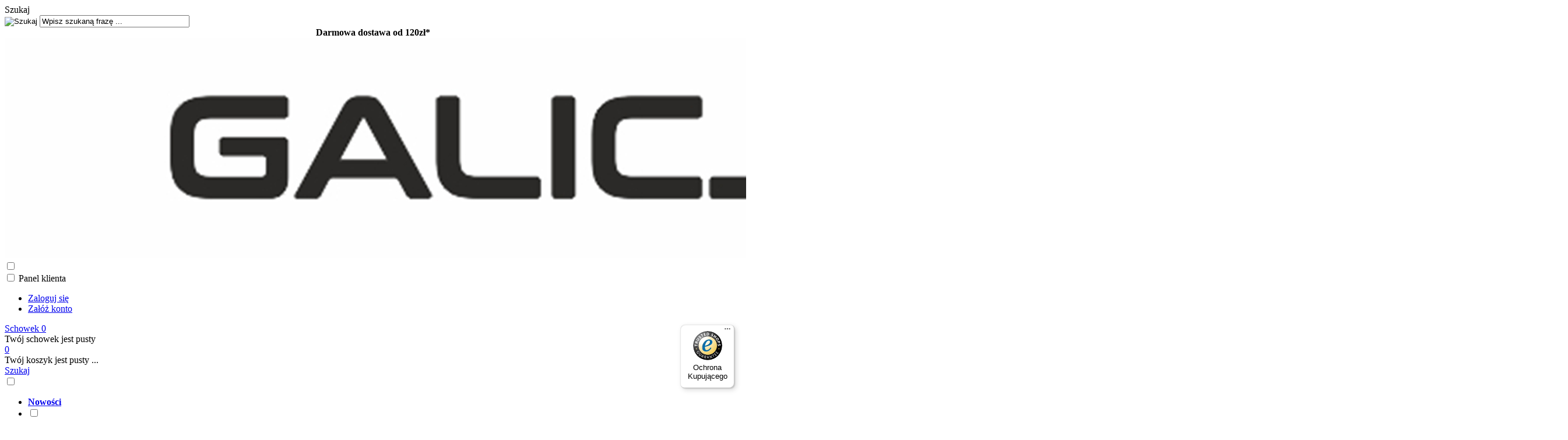

--- FILE ---
content_type: text/html; charset=utf-8
request_url: https://sklepgalicja.pl/torba-bawelniana-z-dlugim-uchem-zwierzaki-38x42cm-ravi-p-9991.html
body_size: 14408
content:
<!DOCTYPE HTML>
<html lang="pl">
<head>
    <meta charset="utf-8" />
      
    <title>Torba bawełniana z długim uchem ZWIERZAKI 38x42cm RAVI | Sklep Galicja</title>
    <meta name="description" content="Torba bawełniana z długim uchem ZWIERZAKI 38x42cm RAVI ➤ Szeroki wybór artykułów dla domu ✅ Bezpieczne zakupy ✅ Szybka wysyłka ✅ Niskie ceny ➤ Sprawdź naszą ofertę!" />

    <meta name="robots" content="index,follow" />
    <meta name="viewport" content="width=device-width, initial-scale=1.0" />

    <meta property="og:title" content="Torba bawełniana z długim uchem ZWIERZAKI 38x42cm RAVI" />
<meta property="og:description" content="Bawełniana torba z długim uchem to bardzo funkcjonalny i wielozadaniowy produkt. Jest pomocna podczas podróży, codziennych zakupów czy w drodze do pracy lub szkoły. Jest świetnym, ekologicznym zamiennikiem plastikowych reklamówek i toreb, a dodatkowo jest lekka, przewiewna i bardzo wytrzymała. Prezentowana torba została wykonana ze 100% bawełny w naturalnym, beżowym kolorze. Uzupełnia ją wygodne, długie ucho i urocze rysunki w aż pięciu wariantach do wyboru. Torba jest o wymiarach 38x42cm i można prać ją w pralce w 30 stopniach Celsjusza." />
<meta property="og:type" content="product" />
<meta property="og:url" content="https://sklepgalicja.pl/torba-bawelniana-z-dlugim-uchem-zwierzaki-38x42cm-ravi-p-9991.html" />
<meta property="og:image" content="https://sklepgalicja.pl/images/Torba bawełniana z długim uchem ZWIERZAKI 38x42cm RAVI_zbiorcze.jpg" />
<meta property="product:price:amount" content="9.26" />
<meta property="product:price:currency" content="PLN" />
<meta property="product:availability" content="in stock" />
<meta property="product:condition" content="new" />
<meta property="product:retailer_item_id" content="9991" />


    <base href="https://sklepgalicja.pl" />	

    <link rel="stylesheet" type="text/css" href="cache/Cache_CssSzablonPodstrony.css" />
    
    <script src="javascript/jquery.js"></script>
    <script src="javascript/skrypty.php"></script>    

    
    
    <script src="javascript/produkt.php"></script>
    
    
    
    
    
    <link rel="canonical" href="https://sklepgalicja.pl/torba-bawelniana-z-dlugim-uchem-zwierzaki-38x42cm-ravi-p-9991.html" />
    
    
    
    
    
    
    
    
    
    
    
    
<script>
!function(e){if(!window.pintrk){window.pintrk = function () {
window.pintrk.queue.push(Array.prototype.slice.call(arguments))};var
  n=window.pintrk;n.queue=[],n.version="3.0";var
  t=document.createElement("script");t.async=!0,t.src=e;var
  r=document.getElementsByTagName("script")[0];
  r.parentNode.insertBefore(t,r)}}("https://s.pinimg.com/ct/core.js");
pintrk('load', '2614237319272');
pintrk('page');
</script>
<noscript>
<img height="1" width="1" style="display:none;" alt="" src="https://ct.pinterest.com/v3/?event=init&tid=2614237319272 />
</noscript>

<script>pintrk('track', 'pagevisit', { line_items: [{ product_id: '9991', product_category: 'Praktyczne akcesoria do domu/Tekstylia' }] });</script>
<noscript><img height="1" width="1" style="display:none;" alt="" src="https://ct.pinterest.com/v3/?tid=2614237319272&event=pagevisit&noscript=1" /></noscript>

    <style>.Strona{width:90%} </style>
    
    <script type='application/ld+json'>
    {
    "@context": "http://www.schema.org",
    "@type": "Organization",
    "name": "Artykuły gospodarstwa domowego Galicja",
    "legalName": "Galicja Sp. z o.o.",
    "url": "https://sklepgalicja.pl",
    "image": "https://sklepgalicja.pl/images/naglowki/galicja.png",
    "logo": "https://sklepgalicja.pl/images/naglowki/galicja.png",
    "telephone": "728838480",
    "email": "sklep@galicja.com.pl",
    "vatID": "8722152522",
    "address": [
    {
    "type": "PostalAddress",
    "addressLocality": "Brzeźnica",
    "streetAddress": "ul. Galicyjska 7",
    "postalCode": "39-207",
    "addressCountry": "Polska",
    "addressRegion": "Podkarpackie"
    }]
    }
    </script>

</head>

<body style="background:#ffffff">


    <div class="WyszukiwanieKontener">
            <div class="WyszukiwanieWysuwane">
                <div class="WyszukiwanieNaglowek">Szukaj</div>

                    <form onsubmit="return sprSzukaj(this,'InSzukaj')" method="post" action="szukaj.html" class="Wyszukiwanie">
                        
                        <div class="KontenterWyszukiwania">
                        
                            <div class="RamkaSzukania">
                                <input id="ButSzukaj" type="image" alt="Szukaj" />
                                <input id="InSzukaj" type="text" name="szukaj" size="30" value="Wpisz szukaną frazę ..." />
                                <input type="hidden" name="postget" value="tak" />
                                    
                                <div class="cl"></div>
                                <div class="KontenerPodpowiedzi">
                                    <div id="Podpowiedzi"></div>
                                </div>
                                    
                            </div>

                        </div>
                    </form>
                    <a href="javascript:void(0)" id="IkonaZwinieciaSzukania"></a>

            </div>
            <div class="WyszukianieEkranTlo"></div>
    </div>

<div class="CalaStrona">

    
    
    <div class="CalaGora">
        
    <div class="OpisNaglowek">
    
        <div style="text-align: center;"><strong>Darmowa dostawa od 120zł*</strong></div>
    
    </div>    
    
    
    <div class="SklepNaglowek">

        <div class="NaglowekTop">

            <div class="Strona WyrownanieDoPrawej">
            
                                
                                
            </div>

        </div>
        
        <div class="LogoSzukanieIkony">
        
            <div class="Strona">
            
                <a id="LinkLogo" href="https://sklepgalicja.pl"><img  src="images/0000loga/loga obu spółek.jpg" width="2682" height="378" alt="Artykuły gospodarstwa domowego Galicja" title="Artykuły gospodarstwa domowego Galicja" /></a>

                <input class="SzukajMenuCheckbox CheckboxNawigacja" type="checkbox" id="SzukajMenuCheckbox" />
                        
                <div class="IkonyNawigacja">

                    <div class="MenuNaglowek IkonaNawigacjiMenu" id="IkonaWysuwaniaMenu">
                    
                        <label class="SzukajMenuLabel" for="MenuMobilneCheckbox"> 
                    
                            <span class="IkonaNaglowek">
                            
                                <span class="PozycjaIkonka KolorSvg" title="Menu"></span>

                            </span>

                        </label>
                    
                    </div>
                              
                    <div class="SzukajNaglowek IkonaNawigacjiMenu">

                        <label class="SzukajMenuLabel" for="SzukajMenuCheckbox">                
                    
                            <span class="IkonaNaglowek">
                            
                                <span class="PozycjaIkonka KolorSvg" title="Szukaj"></span>

                            </span>

                        </label>
                    
                    </div>
                    
                                                
                        <div class="LogowanieNaglowek IkonaNawigacjiMenu">
                        
                            <input class="LogowanieMenuCheckbox CheckboxNawigacja" type="checkbox" id="LogowanieMenuCheckbox" />
                        
                            <label class="LogowanieMenuLabel" for="LogowanieMenuCheckbox">
                            
                                <span class="PozycjaIkonka KolorSvg" title="Panel klienta">
                                
                                    <span class="PozycjaStrzalka PozycjaOpisIkony">Panel klienta</span>

                                </span>
                            
                            </label>
                        
                            <ul class="PozycjeLogowanie">
                        
                                <li><a href="https://sklepgalicja.pl/logowanie.html" rel="nofollow">Zaloguj się</a></li>
                                <li><a href="https://sklepgalicja.pl/rejestracja.html" rel="nofollow">Załóż konto</a></li>
                            
                            </ul>
                            
                        </div>
                            
                     
                    
                    
                    <div id="PorownanieNaglowek" class="PorownanieNaglowek IkonaNawigacjiMenu" style="display:none">
                    
                        <span class="PorownanieIlosc IkonaNaglowek">
                        
                            <span class="PozycjaIkonka KolorSvg" title="Porównaj">
                            
                                  <span class="PozycjaOpisIkony">Porównaj</span>
                                  
                            </span>
                            
                            <span class="PozycjaIlosc">0</span>
                            
                        </span>
                        
                        <div class="PorownywanieRozwijane"></div>                     
                        
                    </div>
                    
                                    
                                    
                    <div id="Schowek" class="IkonaNawigacjiMenu">

                        <a class="SchowekNaglowek IkonaNaglowek" href="https://sklepgalicja.pl/schowek.html">
                        
                            <span class="PozycjaIkonka KolorSvg" title="Schowek">
                            
                                <span class="PozycjaStrzalka PozycjaOpisIkony">Schowek</span>
                            
                            </span>
                            
                            <span class="PozycjaIlosc">0</span>
                            
                        </a>
                        
                        <div class="SchowekRozwijany">
                        
                            <div class="RozwinietaWersja">
    
              <div class="PustyKoszykSchowek">Twój schowek jest pusty</div>
        
          </div>

                        </div> 
                        
                    </div>  

                           

                    <div id="Koszyk" class="IkonaNawigacjiMenu">

                        <a class="KoszykNaglowek IkonaNaglowek" href="https://sklepgalicja.pl/koszyk.html">
                            
                            <span class="PozycjaIkonka KolorSvg" title="Koszyk">
                            
                                <span class="PozycjaStrzalka PozycjaOpisIkony"></span>
                                
                            </span>
                            
                            <span class="PozycjaIlosc">0</span>
                            
                        </a>
                        
                        <div class="KoszykRozwijany">
                        
                            <div class="RozwinietaWersja">
 
            <div class="PustyKoszykSchowek">Twój koszyk jest pusty ...</div>
        
          </div>

                        </div>                      

                    </div>        

                </div>
                    
                <div class="WyszukiwanieMenuGorne">
                
                                <a id="IkonaNaglowekLink" class="IkonaNaglowek" href="javascript:void(0)" title="szukaj">
                                
                                    <span class="PozycjaIkonka KolorSvg" title="Szukaj">
                                    
                                        <span class="PozycjaStrzalka PozycjaOpisIkony">Szukaj</span>
                                    
                                    </span>
                                    
                                </a>
                                
                </div> 
                
            </div>

        </div>

    </div>

    <input class="MenuMobilneCheckbox CheckboxNawigacja" type="checkbox" id="MenuMobilneCheckbox" />
    
    <div class="GorneMenuKontener">

        <div class="GorneMenuTlo">

            <div class="Strona">
            
                <label for="MenuMobilneCheckbox" id="IkonaZwinieciaMenu"></label>

                <div class="GorneMenu">
                
                    <ul class="GlowneGorneMenu"><li aria-haspopup="true"><div><a  href="https://sklepgalicja.pl/nowosci-c-112.html"><b data-hover="Nowości">Nowości</b></a></div></li><li class="PozycjaMenuNormalne" data-id="1" id="MenuPozycja-1" aria-haspopup="true"><input type="checkbox" class="CheckboxRozwinGorneMenu" id="PozycjaMenuGornego-1" /><div><a  href="https://sklepgalicja.pl/artykuly-kuchenne-c-1.html"  class="MenuLinkKategorie PozycjaRozwijanaMenu "><b data-hover="KUCHNIA">KUCHNIA</b></a><label for="PozycjaMenuGornego-1" class="IkonaSubMenu"></label></div><ul class="MenuRozwijaneKolumny EfektMenu-1 MenuNormalne MenuDrzewoKategorie" id="OknoMenu-1"><li class="LinkiMenu"><a  href="https://sklepgalicja.pl/artykuly-do-gotowania-c-1_121.html">Gotowanie</a></li>
<li class="LinkiMenu"><a  href="https://sklepgalicja.pl/artykuly-do-pieczenia-c-1_127.html">Pieczenie</a></li>
<li class="LinkiMenu"><a  href="https://sklepgalicja.pl/artykuly-do-przechowywania-zywnosci-c-1_141.html">Przechowywanie żywności</a></li>
<li class="LinkiMenu"><a  href="https://sklepgalicja.pl/akcesoria-kuchenne-c-1_131.html">Akcesoria kuchenne</a></li>
<li class="LinkiMenu"><a  href="https://sklepgalicja.pl/przetwory-c-1_275.html">Przetwory</a></li>
<li class="LinkiMenu"><a  href="https://sklepgalicja.pl/termosy-c-1_189.html">Termosy</a></li>
<li class="LinkiMenu"><a  href="https://sklepgalicja.pl/tekstylia-c-1_227.html">Tekstylia</a></li>
</ul></li><li class="PozycjaMenuNormalne" data-id="2" id="MenuPozycja-2" aria-haspopup="true"><input type="checkbox" class="CheckboxRozwinGorneMenu" id="PozycjaMenuGornego-2" /><div><a  href="https://sklepgalicja.pl/jadalnia-c-146.html"  class="MenuLinkKategorie PozycjaRozwijanaMenu "><b data-hover="Jadalnia">Jadalnia</b></a><label for="PozycjaMenuGornego-2" class="IkonaSubMenu"></label></div><ul class="MenuRozwijaneKolumny EfektMenu-1 MenuNormalne MenuDrzewoKategorie" id="OknoMenu-2"><li class="LinkiMenu"><a  href="https://sklepgalicja.pl/szklane-i-ceramiczne-naczynia-c-146_147.html">Szkło i ceramika</a></li>
<li class="LinkiMenu"><a  href="https://sklepgalicja.pl/zastawa-stolowa-c-146_153.html">Zastawa stołowa</a></li>
</ul></li><li class="PozycjaMenuNormalne" data-id="3" id="MenuPozycja-3" aria-haspopup="true"><input type="checkbox" class="CheckboxRozwinGorneMenu" id="PozycjaMenuGornego-3" /><div><a  href="https://sklepgalicja.pl/akcesoria-lazienkowe-c-2.html"  class="MenuLinkKategorie PozycjaRozwijanaMenu "><b data-hover="Łazienka">Łazienka</b></a><label for="PozycjaMenuGornego-3" class="IkonaSubMenu"></label></div><ul class="MenuRozwijaneKolumny EfektMenu-1 MenuNormalne MenuDrzewoKategorie" id="OknoMenu-3"><li class="LinkiMenu"><a  href="https://sklepgalicja.pl/dozowniki-kubki-i-mydelniczki-c-2_166.html">Dozowniki, kubki i mydelniczki</a></li>
<li class="LinkiMenu"><a  href="https://sklepgalicja.pl/kosze-lazienkowe-c-2_168.html">Kosze łazienkowe</a></li>
<li class="LinkiMenu"><a  href="https://sklepgalicja.pl/kosze-na-pranie-c-2_167.html">Kosze na pranie</a></li>
<li class="LinkiMenu"><a  href="https://sklepgalicja.pl/szczotki-i-zestawy-toaletowe-c-2_18.html">Szczotki i zestawy toaletowe</a></li>
<li class="LinkiMenu"><a  href="https://sklepgalicja.pl/polki-i-wieszaki-lazienkowe-c-2_172.html">Półki i wieszaki łazienkowe</a></li>
<li class="LinkiMenu"><a  href="https://sklepgalicja.pl/stojaki-na-reczniki-c-2_173.html">Stojaki na ręczniki</a></li>
<li class="LinkiMenu"><a  href="https://sklepgalicja.pl/wagi-lazienkowe-c-2_170.html">Wagi łazienkowe</a></li>
<li class="LinkiMenu"><a  href="https://sklepgalicja.pl/zaslony-prysznicowe-c-2_176.html">Zasłony prysznicowe</a></li>
<li class="LinkiMenu"><a  href="https://sklepgalicja.pl/akcesoria-lazienkowe-c-2_174.html">Akcesoria łazienkowe</a></li>
<li class="LinkiMenu"><a  href="https://sklepgalicja.pl/maty-lazienkowe-c-2_175.html">Maty łazienkowe</a></li>
<li class="LinkiMenu"><a  href="https://sklepgalicja.pl/reczniki-lazienkowe-c-2_230.html">Ręczniki łazienkowe</a></li>
<li class="LinkiMenu"><a  href="https://sklepgalicja.pl/dywaniki-lazienkowe-c-2_171.html">Dywaniki łazienkowe</a></li>
<li class="LinkiMenu"><a  href="https://sklepgalicja.pl/domowe-spa-c-2_288.html">Domowe spa</a></li>
</ul></li><li class="PozycjaMenuNormalne" data-id="4" id="MenuPozycja-4" aria-haspopup="true"><input type="checkbox" class="CheckboxRozwinGorneMenu" id="PozycjaMenuGornego-4" /><div><a  href="https://sklepgalicja.pl/akcesoria-ogrodowe-c-3.html"  class="MenuLinkKategorie PozycjaRozwijanaMenu "><b data-hover="Ogród">Ogród</b></a><label for="PozycjaMenuGornego-4" class="IkonaSubMenu"></label></div><ul class="MenuRozwijaneKolumny EfektMenu-1 MenuNormalne MenuDrzewoKategorie" id="OknoMenu-4"><li class="LinkiMenu"><a  href="https://sklepgalicja.pl/doniczki-i-oslonki-c-3_87.html">Doniczki i osłonki</a></li>
<li class="LinkiMenu"><a  href="https://sklepgalicja.pl/oswietlenie-ogrodowe-c-3_194.html">Oświetlenie ogrodowe</a></li>
<li class="LinkiMenu"><a  href="https://sklepgalicja.pl/podstawki-pod-doniczki-c-3_180.html">Podstawki pod doniczki</a></li>
<li class="LinkiMenu"><a  href="https://sklepgalicja.pl/rekawice-c-3_302.html">Rękawice</a></li>
<li class="LinkiMenu"><a  href="https://sklepgalicja.pl/wycieraczki-c-3_93.html">Wycieraczki</a></li>
<li class="LinkiMenu"><a  href="https://sklepgalicja.pl/narzedzia-i-akcesoria-ogrodnicze-c-3_66.html">Narzędzia i akcesoria ogrodnicze</a></li>
<li class="LinkiMenu"><a  href="https://sklepgalicja.pl/akcesoria-wodne-c-3_67.html">Akcesoria wodne</a></li>
<li class="LinkiMenu"><a  href="https://sklepgalicja.pl/meble-ogrodowe-c-3_115.html">Meble ogrodowe</a></li>
</ul></li><li class="PozycjaMenuNormalne" data-id="6" id="MenuPozycja-6" aria-haspopup="true"><input type="checkbox" class="CheckboxRozwinGorneMenu" id="PozycjaMenuGornego-6" /><div><a  href="https://sklepgalicja.pl/praktyczne-akcesoria-do-domu-c-60.html"  class="MenuLinkKategorie PozycjaRozwijanaMenu "><b data-hover="Praktyczne">Praktyczne</b></a><label for="PozycjaMenuGornego-6" class="IkonaSubMenu"></label></div><ul class="MenuRozwijaneKolumny EfektMenu-1 MenuNormalne MenuDrzewoKategorie" id="OknoMenu-6"><li class="LinkiMenu"><a  href="https://sklepgalicja.pl/akcesoria-dekoracyjne-c-60_296.html">Akcesoria dekoracyjne</a></li>
<li class="LinkiMenu"><a  href="https://sklepgalicja.pl/akcesoria-do-prania-c-60_267.html">Akcesoria do prania</a></li>
<li class="LinkiMenu"><a  href="https://sklepgalicja.pl/chemia-domowa-c-60_266.html">Chemia domowa</a></li>
<li class="LinkiMenu"><a  href="https://sklepgalicja.pl/pielegnacja-obuwia-i-odziezy-c-60_233.html">Pielęgnacja obuwia i odzieży</a></li>
<li class="LinkiMenu"><a  href="https://sklepgalicja.pl/przyjecia-i-urodziny-c-60_203.html">Przyjęcia i urodziny</a></li>
<li class="LinkiMenu"><a  href="https://sklepgalicja.pl/tekstylia-c-60_229.html">Tekstylia</a></li>
<li class="LinkiMenu"><a  href="https://sklepgalicja.pl/sprzatanie-c-60_120.html">Sprzątanie</a></li>
<li class="LinkiMenu"><a  href="https://sklepgalicja.pl/akcesoria-skladane-c-60_109.html">Akcesoria składane</a></li>
<li class="LinkiMenu"><a  href="https://sklepgalicja.pl/oferta-sezonowa-c-60_116.html">Oferta sezonowa</a></li>
<li class="LinkiMenu"><a  href="https://sklepgalicja.pl/parasole-i-plaszcze-przeciwdeszczowe-c-60_106.html">Parasole i płaszcze przeciwdeszczowe</a></li>
<li class="LinkiMenu"><a  href="https://sklepgalicja.pl/suszarki-balkonowe-i-deski-do-prasowania-c-60_25.html">Suszarki balkonowe i deski do prasowania</a></li>
<li class="LinkiMenu"><a  href="https://sklepgalicja.pl/wieszaki-odziezowe-c-60_61.html">Wieszaki odzieżowe</a></li>
<li class="LinkiMenu"><a  href="https://sklepgalicja.pl/akcesoria-boho-c-60_77.html">Akcesoria boho</a></li>
</ul></li><li class="PozycjaMenuNormalne" data-id="8" id="MenuPozycja-8" aria-haspopup="true"><input type="checkbox" class="CheckboxRozwinGorneMenu" id="PozycjaMenuGornego-8" /><div><a  href="https://sklepgalicja.pl/ruqumi-c-299.html"  class="MenuLinkKategorie"><b data-hover="Ruqumi">Ruqumi</b></a><label for="PozycjaMenuGornego-8" class="IkonaSubMenu"></label></div></li><li aria-haspopup="true"><div><a  href="https://sklepgalicja.pl/promocje-c-113.html"><b data-hover="Promocje">Promocje</b></a></div></li><li aria-haspopup="true"><div><a  href="https://dlatwojegodomu.com/" target="_blank"><b data-hover="BLOG">BLOG</b></a></div></li></ul>
                    
                </div>
                
            </div>
            
        </div>
        
    </div>
    </div>

    

    <div class="Strona">

                
    </div>    

    

    <div class="cl"></div>

                <style>
            #SrodekKolumna { width:100% !important; }
            </style>
        
    
        <div class="Strona">
        
    
        <div class="KolumnyKontener">

                                
            
            <div id="SrodekKolumna">
            
                

                





<div id="fb-root"></div><script>(function(d, s, id) { var js, fjs = d.getElementsByTagName(s)[0]; if (d.getElementById(id)) return; js = d.createElement(s); js.id = id; js.src = "https://connect.facebook.net/pl_PL/all.js#xfbml=1&version=v2.8"; fjs.parentNode.insertBefore(js, fjs); }(document, 'script', 'facebook-jssdk'));</script>



<section id="RamkaProduktu" itemscope itemtype="http://schema.org/Product">

    <div id="KartaProduktu">
    
        

        <div id="ZdjeciaProduktu" style="width:810px">
        
            <div class="ZdjeciaKontener" style="width:750px">
            
                

                <div id="ZdjeciaDuze">
                
                    <a data-jbox-image="galeria" id="DuzeFoto1" href="https://sklepgalicja.pl/images/Torba bawełniana z długim uchem ZWIERZAKI 38x42cm RAVI_zbiorcze.jpg" title="Torba bawełniana z długim uchem ZWIERZAKI 38x42cm RAVI" data-caption="Torba bawełniana z długim uchem ZWIERZAKI 38x42cm RAVI"><img src="images/mini/750px_Torba bawełniana z długim uchem ZWIERZAKI 38x42cm RAVI_zbiorcze.jpg" width="750" height="750" itemprop="image" data-zoom-image="images/Torba bawełniana z długim uchem ZWIERZAKI 38x42cm RAVI_zbiorcze.jpg" class="FotoZoom" alt="Torba bawełniana z długim uchem ZWIERZAKI 38x42cm RAVI" title="Torba bawełniana z długim uchem ZWIERZAKI 38x42cm RAVI" /></a><a data-jbox-image="galeria" id="DuzeFoto2" href="https://sklepgalicja.pl/images/Torba bawełniana z długim uchem ZWIERZAKI.jpg" title="Torba bawełniana z długim uchem ZWIERZAKI 38x42cm RAVI" data-caption="Torba bawełniana z długim uchem ZWIERZAKI 38x42cm RAVI"><img src="images/mini/750px_Torba bawełniana z długim uchem ZWIERZAKI.jpg" width="750" height="750" data-zoom-image="images/Torba bawełniana z długim uchem ZWIERZAKI.jpg" class="FotoZoom" alt="Torba bawełniana z długim uchem ZWIERZAKI 38x42cm RAVI" title="Torba bawełniana z długim uchem ZWIERZAKI 38x42cm RAVI" /></a><a data-jbox-image="galeria" id="DuzeFoto3" href="https://sklepgalicja.pl/images/Torba bawełniana z długim uchem ZWIERZAKI  _1.jpg" title="Torba bawełniana z długim uchem ZWIERZAKI 38x42cm RAVI" data-caption="Torba bawełniana z długim uchem ZWIERZAKI 38x42cm RAVI"><img src="images/mini/750px_Torba bawełniana z długim uchem ZWIERZAKI  _1.jpg" width="750" height="750" data-zoom-image="images/Torba bawełniana z długim uchem ZWIERZAKI  _1.jpg" class="FotoZoom" alt="Torba bawełniana z długim uchem ZWIERZAKI 38x42cm RAVI" title="Torba bawełniana z długim uchem ZWIERZAKI 38x42cm RAVI" /></a><a data-jbox-image="galeria" id="DuzeFoto4" href="https://sklepgalicja.pl/images/Torba bawełniana z długim uchem ZWIERZAKI 38x42cm RAVI_lama.jpg" title="Torba bawełniana z długim uchem ZWIERZAKI 38x42cm RAVI" data-caption="Torba bawełniana z długim uchem ZWIERZAKI 38x42cm RAVI"><img src="images/mini/750px_Torba bawełniana z długim uchem ZWIERZAKI 38x42cm RAVI_lama.jpg" width="750" height="750" data-zoom-image="images/Torba bawełniana z długim uchem ZWIERZAKI 38x42cm RAVI_lama.jpg" class="FotoZoom" alt="Torba bawełniana z długim uchem ZWIERZAKI 38x42cm RAVI" title="Torba bawełniana z długim uchem ZWIERZAKI 38x42cm RAVI" /></a><a data-jbox-image="galeria" id="DuzeFoto5" href="https://sklepgalicja.pl/images/Torba bawełniana z długim uchem ZWIERZAKI 38x42cm RAVI_żyrafa.jpg" title="Torba bawełniana z długim uchem ZWIERZAKI 38x42cm RAVI" data-caption="Torba bawełniana z długim uchem ZWIERZAKI 38x42cm RAVI"><img src="images/mini/750px_Torba bawełniana z długim uchem ZWIERZAKI 38x42cm RAVI_żyrafa.jpg" width="750" height="750" data-zoom-image="images/Torba bawełniana z długim uchem ZWIERZAKI 38x42cm RAVI_żyrafa.jpg" class="FotoZoom" alt="Torba bawełniana z długim uchem ZWIERZAKI 38x42cm RAVI" title="Torba bawełniana z długim uchem ZWIERZAKI 38x42cm RAVI" /></a><a data-jbox-image="galeria" id="DuzeFoto6" href="https://sklepgalicja.pl/images/Torba bawełniana z długim uchem ZWIERZAKI 38x42cm RAVI_wilk.jpg" title="Torba bawełniana z długim uchem ZWIERZAKI 38x42cm RAVI" data-caption="Torba bawełniana z długim uchem ZWIERZAKI 38x42cm RAVI"><img src="images/mini/750px_Torba bawełniana z długim uchem ZWIERZAKI 38x42cm RAVI_wilk.jpg" width="750" height="750" data-zoom-image="images/Torba bawełniana z długim uchem ZWIERZAKI 38x42cm RAVI_wilk.jpg" class="FotoZoom" alt="Torba bawełniana z długim uchem ZWIERZAKI 38x42cm RAVI" title="Torba bawełniana z długim uchem ZWIERZAKI 38x42cm RAVI" /></a><a data-jbox-image="galeria" id="DuzeFoto7" href="https://sklepgalicja.pl/images/Torba bawełniana z długim uchem ZWIERZAKI 38x42cm RAVI_strusia.jpg" title="Torba bawełniana z długim uchem ZWIERZAKI 38x42cm RAVI" data-caption="Torba bawełniana z długim uchem ZWIERZAKI 38x42cm RAVI"><img src="images/mini/750px_Torba bawełniana z długim uchem ZWIERZAKI 38x42cm RAVI_strusia.jpg" width="750" height="750" data-zoom-image="images/Torba bawełniana z długim uchem ZWIERZAKI 38x42cm RAVI_strusia.jpg" class="FotoZoom" alt="Torba bawełniana z długim uchem ZWIERZAKI 38x42cm RAVI" title="Torba bawełniana z długim uchem ZWIERZAKI 38x42cm RAVI" /></a><a data-jbox-image="galeria" id="DuzeFoto8" href="https://sklepgalicja.pl/images/Torba bawełniana z długim uchem ZWIERZAKI 38x42cm RAVI_tukan.jpg" title="Torba bawełniana z długim uchem ZWIERZAKI 38x42cm RAVI" data-caption="Torba bawełniana z długim uchem ZWIERZAKI 38x42cm RAVI"><img src="images/mini/750px_Torba bawełniana z długim uchem ZWIERZAKI 38x42cm RAVI_tukan.jpg" width="750" height="750" data-zoom-image="images/Torba bawełniana z długim uchem ZWIERZAKI 38x42cm RAVI_tukan.jpg" class="FotoZoom" alt="Torba bawełniana z długim uchem ZWIERZAKI 38x42cm RAVI" title="Torba bawełniana z długim uchem ZWIERZAKI 38x42cm RAVI" /></a>
                        
                </div>
                
                
                
                <div class="DodatkoweZdjecia">    
                            
                    <div><img src="images/mini/100px_Torba bawełniana z długim uchem ZWIERZAKI 38x42cm RAVI_zbiorcze.jpg" width="100" height="100" id="Foto1" alt="Torba bawełniana z długim uchem ZWIERZAKI 38x42cm RAVI" title="Torba bawełniana z długim uchem ZWIERZAKI 38x42cm RAVI" /></div><div><img src="images/mini/100px_Torba bawełniana z długim uchem ZWIERZAKI.jpg" width="100" height="100" id="Foto2" alt="Torba bawełniana z długim uchem ZWIERZAKI 38x42cm RAVI" title="Torba bawełniana z długim uchem ZWIERZAKI 38x42cm RAVI" /></div><div><img src="images/mini/100px_Torba bawełniana z długim uchem ZWIERZAKI  _1.jpg" width="100" height="100" id="Foto3" alt="Torba bawełniana z długim uchem ZWIERZAKI 38x42cm RAVI" title="Torba bawełniana z długim uchem ZWIERZAKI 38x42cm RAVI" /></div><div><img src="images/mini/100px_Torba bawełniana z długim uchem ZWIERZAKI 38x42cm RAVI_lama.jpg" width="100" height="100" id="Foto4" alt="Torba bawełniana z długim uchem ZWIERZAKI 38x42cm RAVI" title="Torba bawełniana z długim uchem ZWIERZAKI 38x42cm RAVI" /></div><div><img src="images/mini/100px_Torba bawełniana z długim uchem ZWIERZAKI 38x42cm RAVI_żyrafa.jpg" width="100" height="100" id="Foto5" alt="Torba bawełniana z długim uchem ZWIERZAKI 38x42cm RAVI" title="Torba bawełniana z długim uchem ZWIERZAKI 38x42cm RAVI" /></div><div><img src="images/mini/100px_Torba bawełniana z długim uchem ZWIERZAKI 38x42cm RAVI_wilk.jpg" width="100" height="100" id="Foto6" alt="Torba bawełniana z długim uchem ZWIERZAKI 38x42cm RAVI" title="Torba bawełniana z długim uchem ZWIERZAKI 38x42cm RAVI" /></div><div><img src="images/mini/100px_Torba bawełniana z długim uchem ZWIERZAKI 38x42cm RAVI_strusia.jpg" width="100" height="100" id="Foto7" alt="Torba bawełniana z długim uchem ZWIERZAKI 38x42cm RAVI" title="Torba bawełniana z długim uchem ZWIERZAKI 38x42cm RAVI" /></div><div><img src="images/mini/100px_Torba bawełniana z długim uchem ZWIERZAKI 38x42cm RAVI_tukan.jpg" width="100" height="100" id="Foto8" alt="Torba bawełniana z długim uchem ZWIERZAKI 38x42cm RAVI" title="Torba bawełniana z długim uchem ZWIERZAKI 38x42cm RAVI" /></div>
                    
                </div>
                
            </div>
            
        </div>
        
        <div id="InformacjeProduktu" style="width:calc(100% - 810px)">
        
            
        
            <div class="Ikonki">
                
            </div>
            
            
        
            <div class="NazwaProducent">
            
                <h1 itemprop="name">Torba bawełniana z długim uchem ZWIERZAKI 38x42cm RAVI</h1>
                
                <meta itemprop="productID" content="9991" />
                
                            
            </div>

            
            
                            
            
            
                        
             
            
            
                        
                        
            
            
            <div class="ListaOpisy">

                                
                        

                                <p class="TbPoz">
                    <span>Koszt wysyłki:</span> <strong id="InfoOpisWysylka">od 10,99 zł <span id="tipWysylka" style="display:none;"><b>Dostępne formy wysyłki dla oglądanego produktu:</b><span>InPost Paczkomaty24 - 10,99 zł</span><span>ORLEN Paczka - 10,99 zł</span><span>Poczta Polska Odbiór w punkcie - 10,99 zł</span><span>Przesyłka kurierska InPost - 12,99 zł</span><span>Przesyłka kurierska DPD - 12,99 zł</span><span>Kurier Pocztex 2.0 - 12,99 zł</span><span>Przesyłka kurierska InPost pobranie - 13,99 zł</span><span>Przesyłka kurierska DPD pobranie - 13,99 zł</span><span>Kurier Pocztex 2.0 pobranie - 13,99 zł</span><span>Odbiór osobisty -  Siedziba firmy : Galicja Sp. z o.o.  39-207 Brzeźnica, ul. Galicyjska 7 - 0,00 zł</span><span>Kurier Pocztex 48 meble - 19,99 zł</span><span>Kurier Pocztex 48 meble - 19,99 zł</span></span></strong>
                </p>                
                                
                                
                              
                <p id="KodProducenta" class="TbPoz">
                    <span>Kod producenta:</span> <strong itemprop="sku">BTORBAWDL__ZW</strong>
                </p>
                
                                
                                <p id="KodEan" class="TbPoz">
                    <span>Kod EAN:</span> <strong itemprop="gtin13">5906900217591</strong>
                </p>
                                
                 
                
                   
                <p class="TbPoz">
                    <span>Stan produktu:</span> <strong>Nowy</strong>
                </p>
                 

                 

                                 
                
                                
                
                
                                    <p class="TbPoz">
                        <span>Zastosowanie:</span> <strong>Torba bawełniana</strong>
                    </p>                    
                                        <p class="TbPoz">
                        <span>Importer:</span> <strong>Ravi Sp. z o.o.</strong>
                    </p>                    
                    
            </div>
            
            
            
            <form action="/" method="post" id="FormKartaProduktu" class="cmxform" autocomplete="off" > 
            
                
            
                      
                
                
                
                
                 

                                
                    <div class="SekcjaCen">
                        <div class="CenyProduktu" itemprop="offers" itemscope itemtype="http://schema.org/Offer">
                                                        
                            
                            

                                                        
                                <p id="CenaGlownaProduktuBrutto" >
                                    Cena: <strong><span itemprop="price" content="9.26">9,26 zł</span></strong> 
                                </p> 
                                
                            
                                                        <p id="KosztRozmiaru" style="display:none">
                            
                                
                                
                            </p>
                            
                            
                            
                                               
                            
                            
                            
                                                        
                            
                            
                                     

                            <div id="ProduktZegar" style="display:none">
                            
                                <div class="Odliczanie"><span id="sekundy_karta_9991"></span>pozostało tylko do końca promocji !!</div>
                                

                            </div>

                            
                            
                                                        
                             
                            
                                                        
                                <p id="HistoriaCenProduktu" >
                                    <span class="Informacja">Najniższa cena z 30 dni to 9,26 zł</span>
                                </p>
                                
                                                        
            
                            
                            <div id="PlatnosciRatalne"></div>
                            
                            <meta itemprop="priceCurrency" content="PLN" />
                            <meta itemprop="availability" content="http://schema.org/InStock" />
                            <meta itemprop="itemCondition" content="NewCondition" />
                            <meta itemprop="url" content="https://sklepgalicja.pl/torba-bawelniana-z-dlugim-uchem-zwierzaki-38x42cm-ravi-p-9991.html" />
                            <meta itemprop="priceValidUntil" content="2080-01-01" />
                            
                        </div>

                        
                        
                        <div class="Przyciski">

                            <div id="PrzyciskKupowania" >
                            
                                <div class="PrzyciskIlosc">
                                
                                    <div class="PoleIlosciKoszyka">Ilość:<div class="PoleIlosc"><span class="minus">-</span><input type="number" lang="en_EN" pattern="[0-9]+([\.][0-9]+)?" step="1" id="ilosc_38562_9991" value="1" min="1" onchange="SprIlosc(this,0,1,'38562_9991','0')" name="ilosc" /><span class="plus">+</span></div>szt.</div>

                                    <div class="PolePrzyciskiKoszyka"><span class="DoKoszykaKartaProduktu" onclick="return DoKoszyka('38562_9991','dodaj',0,0)" title="Dodaj do koszyka Torba bawełniana z długim uchem ZWIERZAKI 38x42cm RAVI">Dodaj do koszyka</span></div>
                                
                                </div>
                                
                                
                                
                                
                                <p id="ZakupPrzezAllegro">
                                
                                    
                                    
                                </p>

                            </div>
                            
                            
                            
                            <p id="InfoNiedostepny" class="miganieSek" style="display:none">
                            
                                <span class="Info">Chwilowo niedostępny</span>
                                
                                                                
                            </p>
                            
                            
                            
                            <p id="PrzyciskSchowek" class="KartaSchowekDoDodania">
                                <span class="ToolTip" onclick="DoSchowka(9991)" title="dodaj do schowka">dodaj do schowka</span>
                            </p>
                            
                        </div>
                        
                    </div>

                                
                
                
                                
                
                
                <div>
                    <input id="InputCenaKoncowaBrutto" value="9.26" type="hidden" />
                    <input id="InputWybraneCechy_38562_9991" value="" type="hidden" />
                    <input id="CenaPunkty" value="0" type="hidden" />
                    <input id="parametry" value="38562_9991;9.26;7.53;;0.00" type="hidden" />                    
                    <input id="parametryLukas" value="" type="hidden" />
                    <input id="parametrySantander" value="" type="hidden" />
                    <input id="parametryMbank" value="" type="hidden" />
                    <input id="parametryComfino" value="" type="hidden" />
                    <input id="parametryIleasing" value="" type="hidden" />
                    <input id="parametryIraty" value="" type="hidden" />
                    <input id="parametryPayURaty" value="" type="hidden" />
                    <input id="parametryBgz" value="" type="hidden" />
                </div>
                
            </form>

            
            
            <div style="display:none">
            
                <p id="InformacjaPunkty" class="InformacjaOk">
                    
                </p>
                
            </div>
                
            

                        
                <div id="InneWariantyProduktu">
                
                    <div class="InneWariantyNaglowek">Inne warianty produktu</div>
                
                    <div class="ListaInneWarianty"><div class="OknoWariant Aktywny" title="Torba bawełniana z długim uchem ZWIERZAKI 38x42cm RAVI"><a href="https://sklepgalicja.pl/torba-bawelniana-z-dlugim-uchem-zwierzaki-38x42cm-ravi-p-9991.html"><span class="Foto"><img src="images/mini/300px_Torba bawełniana z długim uchem ZWIERZAKI 38x42cm RAVI_zbiorcze.jpg" width="300" height="300" id="fot_21454_9991" class="Zdjecie Reload" alt="Torba bawełniana z długim uchem ZWIERZAKI 38x42cm RAVI" title="Torba bawełniana z długim uchem ZWIERZAKI 38x42cm RAVI" /></span></a></div><div class="OknoWariant" title="Torba bawełniana z długim uchem PRZYJEMNIAKI 38x42cm RAVI"><a href="https://sklepgalicja.pl/torba-bawelniana-z-dlugim-uchem-przyjemniaki-38x42cm-ravi-p-9992.html"><span class="Foto"><img src="images/mini/300px_Torba bawełniana z długim uchem PRZYJEMNIAKI 38x42cm RAVI_zbiorcze.jpg" width="300" height="300" id="fot_85515_9992" class="Zdjecie Reload" alt="Torba bawełniana z długim uchem PRZYJEMNIAKI 38x42cm RAVI" title="Torba bawełniana z długim uchem PRZYJEMNIAKI 38x42cm RAVI" /></span></a></div></div>

                </div>
            
                        
            
                               
        </div>

    </div>
    
    
    
        
    
        <ul id="PodzielSie">            
                        <li><a class="wykop" href="http://www.wykop.pl/dodaj/link/?url=https%3A%2F%2Fsklepgalicja.pl%2Ftorba-bawelniana-z-dlugim-uchem-zwierzaki-38x42cm-ravi-p-9991.html&amp;title=Torba+bawe%C5%82niana+z+d%C5%82ugim+uchem+ZWIERZAKI+38x42cm+RAVI" rel="nofollow" title="Poinformuj o tym produkcie na Wykop.pl"></a></li> 
                                    <li><a class="linkedin" href="https://www.linkedin.com/shareArticle?mini=true&amp;url=https%3A%2F%2Fsklepgalicja.pl%2Ftorba-bawelniana-z-dlugim-uchem-zwierzaki-38x42cm-ravi-p-9991.html&amp;title=Torba+bawe%C5%82niana+z+d%C5%82ugim+uchem+ZWIERZAKI+38x42cm+RAVI" rel="nofollow" title="Poinformuj o tym produkcie na LinkedIn"></a></li>
                                    
            <li><a class="pinterest" href="https://pinterest.com/pin/create/button/?url=https%3A%2F%2Fsklepgalicja.pl%2Ftorba-bawelniana-z-dlugim-uchem-zwierzaki-38x42cm-ravi-p-9991.html&amp;media=https%3A%2F%2Fsklepgalicja.pl%2Fimages%2FTorba+bawe%C5%82niana+z+d%C5%82ugim+uchem+ZWIERZAKI+38x42cm+RAVI_zbiorcze.jpg&amp;description=Torba+bawe%C5%82niana+z+d%C5%82ugim+uchem+ZWIERZAKI+38x42cm+RAVI" rel="nofollow" title="Poinformuj o tym produkcie na Pinterest"></a></li>
                                    
            <li><a class="twitter" href="http://twitter.com/share?url=https%3A%2F%2Fsklepgalicja.pl%2Ftorba-bawelniana-z-dlugim-uchem-zwierzaki-38x42cm-ravi-p-9991.html&amp;text=Torba+bawe%C5%82niana+z+d%C5%82ugim+uchem+ZWIERZAKI+38x42cm+RAVI" rel="nofollow" title="Poinformuj o tym produkcie na Twitter"></a></li>
                                    
            <li><a class="facebook" href="https://www.facebook.com/sharer/sharer.php?u=https%3A%2F%2Fsklepgalicja.pl%2Ftorba-bawelniana-z-dlugim-uchem-zwierzaki-38x42cm-ravi-p-9991.html" rel="nofollow" title="Poinformuj o tym produkcie na Facebook"></a></li>
                    </ul>   

        <div class="cl"></div>
            
        
    
        
    <div id="GlowneLinkiProduktu" >
        
        <a class="ZapytanieProdukt" href="https://sklepgalicja.pl/zapytanie-o-produkt-produkt-f-2.html/produkt=9991" rel="nofollow">Zapytaj o produkt</a>
        
        
        
        
        
        <a class="LinkPDF" href="https://sklepgalicja.pl/torba-bawelniana-z-dlugim-uchem-zwierzaki-38x42cm-ravi-kartapdf-9991.html" rel="nofollow">Specyfikacja PDF</a>
        
    </div>

    
    
    <div id="ZakladkiProduktu">
    
        <div id="TloZakladek">
        
            <ul id="Zakladki">
            
                
                <li id="z_opis" class="aktywna">Opis produktu</li>
                
                
                                
                
                            
                
                
                                  
                
                
                                
                
                 

                
                
                
                   

                
                   

                
                                
                    <li id="z_recenzje">Recenzje produktu (0)</li>
                                
                
                                
            </ul>
            
            <div class="cl"></div>
            
        </div>

        <div id="TresciZakladek">
        
            
            <div class="widoczna tz_opis GlownyOpisProduktu"  itemprop="description">
            
                <div class="FormatEdytor"><div class="widoczna tz_opis GlownyOpisProduktu" itemprop="description">
<div class="FormatEdytor">
<div class="widoczna tz_opis GlownyOpisProduktu" itemprop="description">
<div class="FormatEdytor"><span style="font-size:24pt;font-family:Arial;color:#000000;background-color:transparent;font-weight:700;font-style:normal;font-variant:normal;text-decoration:none;vertical-align:baseline;white-space:pre;white-space:pre-wrap;">Torba bawełniana z długim uchem Zwierzęta</span>
<hr />
<div style="text-align: justify;"><span style="color:#000000;"><span style="font-size:16px;"><span style="font-family:Arial;"><strong>Bawełniana torba z długim uchem</strong> to bardzo funkcjonalny i wielozadaniowy produkt. Jest pomocna podczas podróży, codziennych zakupów czy w drodze do pracy lub szkoły. Jest świetnym, <strong>ekologicznym zamiennikiem plastikowych reklamówek i toreb</strong>, a dodatkowo jest <strong>lekka, przewiewna i bardzo wytrzymała</strong>. Prezentowana torba została wykonana ze <strong>100% bawełny</strong> w naturalnym, beżowym kolorze. Uzupełnia ją <strong>wygodne, długie ucho</strong> i urocze rysunki w aż pięciu wariantach do wyboru. Torba jest o <strong>wymiarach 38x42cm</strong> i można prać ją w pralce w 30 stopniach Celsjusza.<br />
<br />
<strong>Podczas składania zamówienia prosimy o podanie zamawianego wzoru torby.</strong><br />
<br />
<strong>CECHY PRODUKTU:</strong></span></span></span></div>

<ul>
	<li style="text-align: justify;"><span style="color:#000000;"><span style="font-size:16px;"><span style="font-family:Arial;">Torba wykonana ze 100% bawełny</span></span></span></li>
	<li style="text-align: justify;"><span style="color:#000000;"><span style="font-size:16px;"><span style="font-family:Arial;">Posiada wygodne, długie ucho</span></span></span></li>
	<li style="text-align: justify;"><span style="color:#000000;"><span style="font-size:16px;"><span style="font-family:Arial;">Szerokie zastosowanie</span></span></span></li>
	<li style="text-align: justify;"><span style="color:#000000;"><span style="font-size:16px;"><span style="font-family:Arial;">5 wzorów do wyboru</span></span></span></li>
	<li style="text-align: justify;"><span style="color:#000000;"><span style="font-size:16px;"><span style="font-family:Arial;">Wymiary: 38x42cm</span></span></span></li>
</ul>
</div>
</div>
</div>
</div></div>
                
                
                
                                
            </div>

            
                
            
            
                     

            
                         

            
            
            
                        
            
             

            
                

            
                   

            

                        
            <div class="ukryta tz_recenzje">
            
                
                  
                
                
                
                 
                
                    <p class="Informacja" style="margin-top:10px">
                        Nikt jeszcze nie napisał recenzji do tego produktu. Bądź pierwszy i napisz recenzję.
                    </p>
                
                                
                
                
                                
                    <p class="InformacjaOk" style="margin-top:10px">
                        Napisz recenzję do tego produktu, a otrzymasz od nas 10 punktów które będziesz mógł wykorzystać na zakupy w naszym sklepie. Dotyczy to tylko Klientów zalogowanych i zarejestrowanych w naszym sklepie.
                    </p>
                
                                 

                
                    <button class="przycisk Prawy" id="NapiszRecenzje" data-id="38562_9991">Napisz recenzję</button>
                    
                    <div class="cl"></div>

                    <div id="FormularzRecenzji"></div>
                    
                
                <div class="cl"></div>
                
                <br /><div class="fb-comments" data-href="https://sklepgalicja.pl/torba-bawelniana-z-dlugim-uchem-zwierzaki-38x42cm-ravi-p-9991.html" data-width="100%" data-numposts="3"></div>            
                
            </div>
            
                        
            
                          

        </div>
    
    </div>

</section>
    


<div class="PozostaleProdukty">

    

        
    
    
        
    
    
        
        <div class="StrNaglowek"><span>Pozostałe produkty z kategorii</span></div>
        
        <div class="StrTresc"><div class="OknaRwd Kol-4 KolMobile-2"><div class="Okno OknoRwd"><a class="image" href="https://sklepgalicja.pl/kosz-uchylny-slim-10l-antracyt-p-11611.html"><div class="Foto"><img src="images/mini/300px_Kosz uchylny SLIM 10L 28318 antracyt.jpg" width="300" height="300" id="fot_38550_11611" class="Zdjecie Reload" alt="Kosz uchylny SLIM 10L antracyt" title="Kosz uchylny SLIM 10L antracyt" /></div></a><div class="ProdCena"><h3><a href="https://sklepgalicja.pl/kosz-uchylny-slim-10l-antracyt-p-11611.html" title="Kosz uchylny SLIM 10L antracyt">Kosz uchylny SLIM 10L antracyt</a></h3><span class="Cena">25,57 zł</span><div class="InfoCena30dni">Najniższa cena z 30 dni to 25,57 zł</div></div><div class="ZakupKontener"><div class="PorownajSchowek"><div class="cl"></div><span onclick="DoSchowka(11611)" class="Schowek tooltipTop" title="dodaj do schowka">dodaj do schowka</span></div><div class="Zakup"><input type="number" id="ilosc_38550_11611" value="1" class="InputIlosc" lang="en_EN" pattern="[0-9]+([\.][0-9]+)?" step="1" min="1" onchange="SprIlosc(this,0,1,'38550_11611','0')" name="ilosc" /><em>szt.</em> <span class="DoKoszyka ToolTip" onclick="return DoKoszyka('38550_11611','dodaj',0,1)" title="Dodaj do koszyka Kosz uchylny SLIM 10L antracyt">Do koszyka</span></div></div></div><div class="Okno OknoRwd"><a class="image" href="https://sklepgalicja.pl/worki-na-smieci-super-mocne-35l-15-sztuk-ravi-p-9960.html"><div class="Foto"><img src="images/mini/300px_Worki na śmieci SUPER MOCNE 35L 15 sztuk RAVI.jpg" width="300" height="300" id="fot_34673_9960" class="Zdjecie Reload" alt="Worki na śmieci SUPER MOCNE 35L 15 sztuk RAVI" title="Worki na śmieci SUPER MOCNE 35L 15 sztuk RAVI" /><img src="images/mini/220px_Rękawice domowe _8.jpg" width="220" height="220" class="second-image" alt="Worki na śmieci SUPER MOCNE 35L 15 sztuk RAVI" title="Worki na śmieci SUPER MOCNE 35L 15 sztuk RAVI" /></div></a><div class="ProdCena"><h3><a href="https://sklepgalicja.pl/worki-na-smieci-super-mocne-35l-15-sztuk-ravi-p-9960.html" title="Worki na śmieci SUPER MOCNE 35L 15 sztuk RAVI">Worki na śmieci SUPER MOCNE 35L 15 sztuk RAVI</a></h3><span class="Cena">5,58 zł</span><div class="InfoCena30dni">Najniższa cena z 30 dni to 5,58 zł</div></div><div class="ZakupKontener"><div class="PorownajSchowek"><div class="cl"></div><span onclick="DoSchowka(9960)" class="Schowek tooltipTop" title="dodaj do schowka">dodaj do schowka</span></div><div class="Zakup"><input type="number" id="ilosc_34673_9960" value="1" class="InputIlosc" lang="en_EN" pattern="[0-9]+([\.][0-9]+)?" step="1" min="1" onchange="SprIlosc(this,0,1,'34673_9960','0')" name="ilosc" /><em>szt.</em> <span class="DoKoszyka ToolTip" onclick="return DoKoszyka('34673_9960','dodaj',0,1)" title="Dodaj do koszyka Worki na śmieci SUPER MOCNE 35L 15 sztuk RAVI">Do koszyka</span></div></div></div><div class="Okno OknoRwd"><a class="image" href="https://sklepgalicja.pl/sciereczka-funkcyjna-z-mikrofibry-modern-home-33x33cm-ravi-p-9973.html"><div class="Foto"><img src="images/mini/300px_Ściereczka Funkcyjna z mikrof do trud zabr MODERN HOME 2024 02 06_5906900104105.png" width="300" height="300" id="fot_11985_9973" class="Zdjecie Reload" alt="Ściereczka funkcyjna z mikrofibry MODERN HOME 33x33cm RAVI" title="Ściereczka funkcyjna z mikrofibry MODERN HOME 33x33cm RAVI" /><img src="images/mini/220px_Ściereczka funkcyjna z mikrofibry MODERN HOME 33x33cm RAVI.jpg" width="220" height="220" class="second-image" alt="Ściereczka funkcyjna z mikrofibry MODERN HOME 33x33cm RAVI" title="Ściereczka funkcyjna z mikrofibry MODERN HOME 33x33cm RAVI" /></div></a><div class="ProdCena"><h3><a href="https://sklepgalicja.pl/sciereczka-funkcyjna-z-mikrofibry-modern-home-33x33cm-ravi-p-9973.html" title="Ściereczka funkcyjna z mikrofibry MODERN HOME 33x33cm RAVI">Ściereczka funkcyjna z mikrofibry MODERN HOME 33x33cm RAVI</a></h3><span class="Cena">5,69 zł</span><div class="InfoCena30dni">Najniższa cena z 30 dni to 5,69 zł</div></div><div class="ZakupKontener"><div class="PorownajSchowek"><div class="cl"></div><span onclick="DoSchowka(9973)" class="Schowek tooltipTop" title="dodaj do schowka">dodaj do schowka</span></div><div class="Zakup"><input type="number" id="ilosc_11985_9973" value="1" class="InputIlosc" lang="en_EN" pattern="[0-9]+([\.][0-9]+)?" step="1" min="1" onchange="SprIlosc(this,0,1,'11985_9973','0')" name="ilosc" /><em>szt.</em> <span class="DoKoszyka ToolTip" onclick="return DoKoszyka('11985_9973','dodaj',0,1)" title="Dodaj do koszyka Ściereczka funkcyjna z mikrofibry MODERN HOME 33x33cm RAVI">Do koszyka</span></div></div></div><div class="Okno OknoRwd"><a class="image" href="https://sklepgalicja.pl/worki-na-smieci-z-uszami-35l-15-sztuk-ravi-p-10151.html"><div class="Foto"><img src="images/mini/300px_Worki na śmieci z uszami 35L 15 sztuk RAVI.jpg" width="300" height="300" id="fot_46846_10151" class="Zdjecie Reload" alt="Worki na śmieci z uszami 35L 15 sztuk RAVI" title="Worki na śmieci z uszami 35L 15 sztuk RAVI" /><img src="images/mini/220px_Worki na śmieci z uszami 35L 15 sztuk RAVI_1.jpg" width="220" height="220" class="second-image" alt="Worki na śmieci z uszami 35L 15 sztuk RAVI" title="Worki na śmieci z uszami 35L 15 sztuk RAVI" /></div></a><div class="ProdCena"><h3><a href="https://sklepgalicja.pl/worki-na-smieci-z-uszami-35l-15-sztuk-ravi-p-10151.html" title="Worki na śmieci z uszami 35L 15 sztuk RAVI">Worki na śmieci z uszami 35L 15 sztuk RAVI</a></h3><span class="Cena">4,30 zł</span><div class="InfoCena30dni">Najniższa cena z 30 dni to 4,30 zł</div></div><div class="ZakupKontener"><div class="PorownajSchowek"><div class="cl"></div><span onclick="DoSchowka(10151)" class="Schowek tooltipTop" title="dodaj do schowka">dodaj do schowka</span></div><div class="Zakup"><input type="number" id="ilosc_46846_10151" value="1" class="InputIlosc" lang="en_EN" pattern="[0-9]+([\.][0-9]+)?" step="1" min="1" onchange="SprIlosc(this,0,1,'46846_10151','0')" name="ilosc" /><em>szt.</em> <span class="DoKoszyka ToolTip" onclick="return DoKoszyka('46846_10151','dodaj',0,1)" title="Dodaj do koszyka Worki na śmieci z uszami 35L 15 sztuk RAVI">Do koszyka</span></div></div></div></div><div class="cl"></div></div>
        
        
</div>

<script>




PokazTipWysylki('#InfoOpisWysylka');
</script>    



                
                
                
            </div>      

        </div>
        
    
        </div>
        
        

    <div class="cl"></div>

    
        
    <div class="Strona">
        
        <footer class="Stopka">
            <div class="StopkaNewsletterKolumny">
                <div class="StopkaNewsletter">
                    <div id="NewsletterGlowny">

                        <div class="ModulNewsletter"><div class="ModulNewsletterTytul">Newsletter</div><form action="/" onsubmit="return sprNewsletter(this, 'modul')" method="post" class="cmxform" id="newsletterModul"><div class="Formularz"><p>Prześlij nam swój adres e-mail, a my powiadomimy Cię o nowych produktach, najlepszych cenach, promocjach i wyprzedażach.</p><div class="FormularzPola"><span><small><small style="display:flex"><label style="padding-left:35px" for="zgoda_newsletter_marketing_modul">Wyrażam zgodę na przetwarzanie danych osobowych do celów marketingowych<input type="checkbox" name="zgoda_newsletter_marketing_modul" id="zgoda_newsletter_marketing_modul" value="1" /><span class="check" id="check_zgoda_newsletter_marketing_modul"></span></label></small><small style="display:flex"><label style="padding-left:35px" for="zgoda_newsletter_info_handlowa_modul">Wyrażam zgodę na otrzymywanie informacji handlowych na wskazany przeze mnie adres e-mail<input type="checkbox" name="zgoda_newsletter_info_handlowa_modul" id="zgoda_newsletter_info_handlowa_modul" value="1" /><span class="check" id="check_zgoda_newsletter_info_handlowa_modul"></span></label></small></small><span id="BladDanychNewsletterModul" style="text-align:left;margin-left:0px;display:none"><label class="error">Brak zgody na otrzymywanie informacji handlowych oraz przetwarzanie danych osobowych uniemożliwia zapisanie do newslettera</label></span></span><div class="NewsltterForm"><input type="text" name="email" id="emailNewsletterModul" value="Twój adres email" /><div class="NewsltterFormPrzyciski"><input type="submit" id="submitNewsletterModul" class="przyciskWylaczony" value="Zapisz" /></div></div></div></div></form></div> 

                     </div>
                </div>

            <div class="StopkaKolumny">
            
                        
                <div class="KolumnaStopki">
                
                    <input type="checkbox" class="CheckboxRozwinStopke CheckboxNawigacja" id="StopkaKolumnaPierwszaCheckbox" />
                
                    <label for="StopkaKolumnaPierwszaCheckbox">
                    
                        <strong class="NaglowekStopki">
                            Regulaminy
                        </strong>
                    
                    </label>
                    
                    <div class="KontenerDaneStopka" id="KontenerStopkaKolumnaPierwsza">
                    
                        <ul class="LinkiStopki"><li><div><a    href="https://sklepgalicja.pl/regulamin-pm-5.html">Regulamin</a></div></li><li><div><a    href="https://sklepgalicja.pl/regulamin-promocji-pm-41.html">Regulamin Promocji</a></div></li><li><div><a    href="https://sklepgalicja.pl/polityka-prywatnosci-pm-8.html">Polityka prywatności</a></div></li><li><div><a    href="https://sklepgalicja.pl/informacja-o-opakowaniach-i-odpadach-opakowaniowych-pm-48.html">INFORMACJA O OPAKOWANIACH I ODPADACH OPAKOWANIOWYCH</a></div></li></ul>
                        
                    </div>

                </div>
                
                                
                                
                <div class="KolumnaStopki">

                    <input type="checkbox" class="CheckboxRozwinStopke CheckboxNawigacja" id="StopkaKolumnaDrugaCheckbox" />
                
                    <label for="StopkaKolumnaDrugaCheckbox">
                    
                        <strong class="NaglowekStopki">
                            O firmie
                        </strong>
                    
                    </label>
                    
                    <div class="KontenerDaneStopka" id="KontenerStopkaKolumnaDruga">
                    
                        <ul class="LinkiStopki"><li><div><a    href="https://sklepgalicja.pl/o-nas-pm-9.html">O nas</a></div></li><li><div><a  href="https://sklepgalicja.pl/kontakt-f-1.html">Kontakt</a></div></li><li><div><a  href="https://sklepgalicja.pl/kontakt-b2b-f-5.html">Kontakt B2B</a></div></li><li><div><a  href="https://galicja.com.pl/" target="_blank">Galicja</a></div></li><li><div><a  href="https://alsea.pl/" target="_blank">Alsea</a></div></li><li><div><a  href="https://verdenia.pl/" target="_blank">Verdenia</a></div></li></ul>
                        
                    </div>
                    
                </div>

                                
                                
                <div class="KolumnaStopki">
                    
                    <input type="checkbox" class="CheckboxRozwinStopke CheckboxNawigacja" id="StopkaKolumnaTrzeciaCheckbox" />
                
                    <label for="StopkaKolumnaTrzeciaCheckbox">
                    
                        <strong class="NaglowekStopki">
                            Zakupy
                        </strong>
                    
                    </label>
                    
                    <div class="KontenerDaneStopka" id="KontenerStopkaKolumnaTrzecia">
                    
                        <ul class="LinkiStopki"><li><div><a    href="https://sklepgalicja.pl/formy-i-koszty-dostawy-pm-3.html">Formy i koszty dostawy</a></div></li><li><div><a    href="https://sklepgalicja.pl/czas-realizacji-zamowien-pm-42.html">Czas realizacji zamówień</a></div></li><li><div><a    href="https://sklepgalicja.pl/platnosci-pm-43.html">Płatności</a></div></li><li><div><a    href="https://sklepgalicja.pl/zwroty-i-wymiany-pm-45.html">Zwroty i wymiany</a></div></li><li><div><a    href="https://sklepgalicja.pl/reklamacje-pm-44.html">Reklamacje</a></div></li></ul>
                        
                    </div>
                    
                </div>

                                
                                
                <div class="KolumnaStopki">
                    
                    <input type="checkbox" class="CheckboxRozwinStopke CheckboxNawigacja" id="StopkaKolumnaCzwartaCheckbox" />
                
                    <label for="StopkaKolumnaCzwartaCheckbox">
                    
                        <strong class="NaglowekStopki">
                            Kontakt B2B
                        </strong>
                    
                    </label>
                    
                    <div class="KontenerDaneStopka" id="KontenerStopkaKolumnaCzwarta">
                    
                        <ul class="LinkiStopki"><li><div><a  href="https://sklepgalicja.pl/kontakt-b2b-f-5.html">Kontakt B2B</a></div></li></ul>
                        
                    </div>
                
                </div>
                
                                
                                
                <div class="KolumnaStopki">
                    
                    <input type="checkbox" class="CheckboxRozwinStopke CheckboxNawigacja" id="StopkaKolumnaPiataCheckbox" />
                
                    <label for="StopkaKolumnaPiataCheckbox">
                    
                        <strong class="NaglowekStopki">
                            Kontakt
                        </strong>
                    
                    </label>
                    
                    <div class="KontenerDaneStopka" id="KontenerStopkaKolumnaPiata">
                    
                        <ul class="KontaktStopka" itemscope itemtype="http://schema.org/LocalBusiness"><li class="KontaktStopkaFirma Iko Firma"><span class="DaneFirmaKontakt">Galicja Sp. z o.o.<br />
ul. Galicyjska 7<br />
39-207 Brzeźnica</span><meta itemprop="name" content="Artykuły gospodarstwa domowego Galicja" /><div itemprop="address" itemscope itemtype="http://schema.org/PostalAddress">
                            <meta itemprop="name" content="Galicja Sp. z o.o." />
                            <meta itemprop="streetAddress" content="Galicyjska 7 " />
                            <meta itemprop="postalCode" content="39-207" />
                            <meta itemprop="addressLocality" content="Brzeźnica" />
                          </div></li><li class="KontaktStopkaLinia Iko Mail"> <a href="https://sklepgalicja.pl/kontakt-f-1.html"><span itemprop="email">sklep@galicja.com.pl</span></a></li><li class="KontaktStopkaLinia Iko Tel"><a rel="nofollow" href="tel:+48882678181">+48 882 678 181</a></li></ul><ul class="LinkiStopki"></ul>
                        
                    </div>
                
                </div>            

                                
            </div>
            </div>

            <div class="StopkaDolneMenu">
            
                <ul></ul>
            
            </div>
            
            <div class="GrafikiStopka">
            
                
                
            </div>
            
            <div class="OpisStopka">
            
                <div style="text-align: center;">Artykuły gospodarstwa domowego Galicja Sp. z o.o. | ul. Galicyjska 7, 39-207 Brzeźnica | sklep@galicja.com.pl | Tel. +48 882 678 181 | NIP: 8722152522 | REGON: 691691523</div>
            
            </div>

        </footer>
        
        <div class="Copy">
            <a href="https://www.shopgold.pl" target="_blank">Sklep internetowy shopGold</a>
        </div>    

    </div>
    
</div>




    
    <div id="CookieOknoUstawien">
    
        <div class="CookieOkno">
        
            <div class="CookieOknoKont cmxform">
            
                <div id="CookieOknoZamknij"><span id="span_697ea68f82743"></span></div>
                
                <div class="NaglowekCookieOkno">
                
                    USTAWIENIA PLIKÓW COOKIES 
                    
                </div>          

                <div class="CookieZgody">
                
                    <div class="CookieOknoUstawienia">

                        <div class="CookieOknoUstawieniaInput">
                        
                            <label for="cookieNiezbedne" style="opacity:0.5"><input type="checkbox" name="cookie_niezbedne" id="cookieNiezbedne" checked="checked" disabled="disabled" />Niezbędne do działania sklepu pliki cookie<span class="check" id="check_cookieNiezbedne"></span></label>
                            
                        </div>
                    
                        <div class="CookieOknoUstawieniaOpis">Są zawsze włączone, ponieważ umożliwiają podstawowe działanie strony. Są to między innymi pliki cookie pozwalające pamiętać użytkownika w ciągu jednej sesji lub, zależnie od wybranych opcji, z sesji na sesję. Ich zadaniem jest umożliwienie działania koszyka i procesu realizacji zamówienia, a także pomoc w rozwiązywaniu problemów z zabezpieczeniami i w przestrzeganiu przepisów.</div>
                    
                    </div>
                    
                    <div class="CookieOknoUstawienia">

                        <div class="CookieOknoUstawieniaInput">
                        
                            <label for="cookieFunkcjonalne">Funkcjonalne pliki cookies<input type="checkbox" name="cookie_funkcjonalne" id="cookieFunkcjonalne"  /><span class="check" id="check_cookieFunkcjonalne"></span></label>
                            
                        </div>
                    
                        <div class="CookieOknoUstawieniaOpis">Pliki cookie funkcjonalne pomagają nam poprawiać efektywność prowadzonych działań marketingowych oraz dostosowywać je do Twoich potrzeb i preferencji np. poprzez zapamiętanie wszelkich wyborów dokonywanych na stronach.</div>
                    
                    </div> 

                    <div class="CookieOknoUstawienia">

                        <div class="CookieOknoUstawieniaInput">
                        
                            <label for="cookieAnalityczne">Analityczne pliki cookies<input type="checkbox" name="cookie_analityczne" id="cookieAnalityczne"  /><span class="check" id="check_cookieAnalityczne"></span></label>
                            
                        </div>
                    
                        <div class="CookieOknoUstawieniaOpis">Pliki analityczne cookie pomagają właścicielowi sklepu zrozumieć, w jaki sposób odwiedzający wchodzi w interakcję ze sklepem, poprzez anonimowe zbieranie i raportowanie informacji. Ten rodzaj cookies pozwala nam mierzyć ilość wizyt i zbierać informacje o źródłach ruchu, dzięki czemu możemy poprawić działanie naszej strony.</div>
                    
                    </div>      

                    <div class="CookieOknoUstawienia">

                        <div class="CookieOknoUstawieniaInput">
                        
                            <label for="cookieReklamowe">Reklamowe pliki cookies<input type="checkbox" name="cookie_reklamowe" id="cookieReklamowe"  /><span class="check" id="check_cookieReklamowe"></span></label>
                            
                        </div>
                    
                        <div class="CookieOknoUstawieniaOpis">Pliki cookie reklamowe służą do promowania niektórych usług, artykułów lub wydarzeń. W tym celu możemy wykorzystywać reklamy, które wyświetlają się w innych serwisach internetowych. Celem jest aby wiadomości reklamowe były bardziej trafne oraz dostosowane do Twoich preferencji. Cookies zapobiegają też ponownemu pojawianiu się tych samych reklam. Reklamy te służą wyłącznie do informowania o prowadzonych działaniach naszego sklepu internetowego.</div>
                    
                    </div> 

                </div>
                
                <div class="GotoweCookieOkno">
                
                    <span class="przycisk">ZATWIERDZAM</span>
                    
                </div>                   
            
            </div>
        
        </div>
    
    </div>
    
    <div id="InfoCookieTlo">
    
        <div id="InfoCookieIntegracje" class="DolnaInformacjaCookie">
        
            <div class="Strona">

                <div class="CookieTekstIntegracje">Korzystanie z tej witryny oznacza wyrażenie zgody na wykorzystanie plików cookies. Więcej informacji możesz znaleźć w naszej Polityce Cookies. Z dniem 25 maja 2018 r. obowiązują nowe przepisy o ochronie danych osobowych RODO, wynikające z Rozporządzenia Parlamentu Europejskiego i Rady (UE) 2016/679 z dnia 27 kwietnia 2016 r. w sprawie ochrony osób fizycznych w związku z przetwarzaniem danych osobowych i w sprawie swobodnego przepływu takich danych oraz uchylenia dyrektywy 95/46/WE. W celu dostosowania się do tych przepisów, zmianie ulega Polityka Prywatności w sklepie internetowym: sklepgalicja.pl. Zapraszamy do zapoznania się z nowymi dokumentami, których akceptacja nie wymaga żadnych dodatkowych działań. Jeśli macie Państwo pytania związane z ochroną danych osobowych, zapraszamy do kontaktu mailowego adres e-mail: skleprodo@galicja.debica.pl</div>

                <div class="CookieIntegracjePrzyciski">
                
                    <div class="CookiePrzyciskUstawien">
                    
                        <span id="InfoUstawieniaIntegracje">USTAWIENIA</span>
                        
                    </div>
                    
                    <div class="CookiePrzyciskAkceptacja">
                    
                        <span id="InfoAkceptIntegracje" class="przyciskCookie">ZGADZAM SIĘ</span>
                        
                    </div>
                    
                    <div class="cl"></div>
                    
                </div>
                
                <div class="cl"></div>
                
            </div>
        
        </div>
        
    </div>

    <script>$(document).ready(function(){if($('#InfoCookie').length){$('#InfoCookie').hide();}
$('#InfoAkceptIntegracje').click(function(){var data=new Date();data.setTime(data.getTime()+(999*24*60*60*1000));document.cookie='akceptCookie=tak;expires="'+data.toGMTString()+'";path=/';document.cookie='cookieFunkcjonalne=tak;expires="'+data.toGMTString()+'";path=/';document.cookie='cookieAnalityczne=tak;expires="'+data.toGMTString()+'";path=/';document.cookie='cookieReklamowe=tak;expires="'+data.toGMTString()+'";path=/';$('#CookieOknoUstawien').remove();$('#InfoCookieIntegracje').stop().slideUp(function(){$('#InfoCookieIntegracje').remove();window.location.reload();});});$('#InfoUstawieniaIntegracje').click(function(){$('#InfoCookieIntegracje').hide();$('#CookieOknoUstawien').stop().fadeIn();});$('#CookieOknoZamknij').click(function(){$('#CookieOknoUstawien').stop().fadeOut();$('#InfoCookieIntegracje').stop().fadeIn();});$('.GotoweCookieOkno span').click(function(){var data=new Date();data.setTime(data.getTime()+(999*24*60*60*1000));document.cookie='akceptCookie=tak;expires="'+data.toGMTString()+'";path=/';var funkcjonalne='tak';if($('#cookieFunkcjonalne').prop('checked')==false){funkcjonalne='nie';}
document.cookie='cookieFunkcjonalne='+funkcjonalne+';expires="'+data.toGMTString()+'";path=/';var analityczne='tak';if($('#cookieAnalityczne').prop('checked')==false){analityczne='nie';}
document.cookie='cookieAnalityczne='+analityczne+';expires="'+data.toGMTString()+'";path=/';var reklamowe='tak';if($('#cookieReklamowe').prop('checked')==false){reklamowe='nie';}
document.cookie='cookieReklamowe='+reklamowe+';expires="'+data.toGMTString()+'";path=/';$('#InfoCookieIntegracje').remove();$('.CookieOkno').stop().fadeOut();$('#CookieOknoUstawien').stop().fadeOut(function(){$('#CookieOknoUstawien').remove();window.location.reload();});});});</script>







 <div id="ceneo-zleNNkZp1Yg">
Rekomendacje dostarcza <a href="http://www.ceneo.pl/;6695-0v" rel="nofollow" title="Ceneo.pl" target="_blank">Ceneo.pl</a>
</div>
<script>(function(w,d,t,a,c){w[a]=w[a]||[];w[a].push({id:'8d37111a-972e-4270-a5c9-dc54395b76f0',container:'ceneo-zleNNkZp1Yg'});if(!w[c]){w[c]=true;var s=d.createElement(t),g=d.getElementsByTagName(t)[0];s.src="http://ssl.ceneo.pl/shops/rc.js?accountGuid=64338151-8ad4-4eb4-9d79-9f231c560ec4&"+parseInt(new Date().getTime()/86400,10);s.async=true;g.parentNode.insertBefore(s,g);}}(window,document,'script','CeneoRecommendationWidgetOptions','CeneoRecommendationScriptLoaded'));</script>



<script type="text/javascript">
(function () {
var _tsid = 'X39FB273686E09C9D96DB3C6B8590D781';
_tsConfig = {
'yOffset': '0',
'variant': 'default',
'responsive': {'variant':'floating', 'position':'right', 'yOffset':'0'},
'customElementId': '',
'trustcardDirection': '',
'customBadgeWidth': '',
'customBadgeHeight': '',
'disableResponsive': 'false',
'disableTrustbadge': 'false',
'trustCardTrigger': 'mouseenter'
};
var _ts = document.createElement('script');
_ts.type = 'text/javascript'; 
_ts.charset = 'utf-8'; 
_ts.async = true; 
_ts.src = 'https://widgets.trustedshops.com/js/' + _tsid + '.js'; 
var __ts = document.getElementsByTagName('script')[0];
__ts.parentNode.insertBefore(_ts, __ts);
})();
</script>





<div id="RwdWersja"></div>
<div id="Strona"></div>




</body>
</html>


--- FILE ---
content_type: text/javascript
request_url: https://widgets.trustedshops.com/js/X39FB273686E09C9D96DB3C6B8590D781.js
body_size: 1392
content:
((e,t)=>{const a={shopInfo:{tsId:"X39FB273686E09C9D96DB3C6B8590D781",name:"sklepgalicja.pl",url:"sklepgalicja.pl",language:"pl",targetMarket:"POL",ratingVariant:"WIDGET",eTrustedIds:{accountId:"acc-952c5879-5de8-40c8-b9de-9b9c3b4c37a8",channelId:"chl-3ee10e30-8b0e-4805-9edf-ad5c05c095b0"},buyerProtection:{certificateType:"CLASSIC",certificateState:"PRODUCTION",mainProtectionCurrency:"PLN",classicProtectionAmount:1e4,maxProtectionDuration:30,firstCertified:"2024-03-04 12:09:30"},reviewSystem:{rating:{averageRating:4.87,averageRatingCount:2419,overallRatingCount:2811,distribution:{oneStar:37,twoStars:15,threeStars:10,fourStars:101,fiveStars:2256}},reviews:[{average:5,buyerStatement:"Błyskawiczna realizacja zamówienia. Dobry towar.",rawChangeDate:"2026-01-30T20:04:41.000Z",changeDate:"30.01.2026",transactionDate:"24.01.2026"},{average:5,buyerStatement:"Bardzo szybka dostawa, produkt zgodny z opisem. Polecam. \n\nBogdan",rawChangeDate:"2026-01-29T10:21:16.000Z",changeDate:"29.01.2026",transactionDate:"22.01.2026"},{average:5,buyerStatement:"Zamowienie szybko zrealizowane, pięknie zapakowane. Super sklep i super produkty🤗👍",rawChangeDate:"2026-01-28T21:07:02.000Z",changeDate:"28.01.2026",transactionDate:"22.01.2026"}]},features:["GUARANTEE_RECOG_CLASSIC_INTEGRATION","MARS_REVIEWS","MARS_EVENTS","DISABLE_REVIEWREQUEST_SENDING","MARS_QUESTIONNAIRE","MARS_PUBLIC_QUESTIONNAIRE","REVIEWS_AUTO_COLLECTION"],consentManagementType:"OFF",urls:{profileUrl:"https://www.trstd.com/pl-pl/reviews/sklepgalicja-pl",profileUrlLegalSection:"https://www.trstd.com/pl-pl/reviews/sklepgalicja-pl#legal-info",reviewLegalUrl:"https://help.etrusted.com/hc/pl/articles/23970864566162"},contractStartDate:"2024-02-28 00:00:00",shopkeeper:{name:"Galicja Sp. z o. o.",street:"ul. Galicyjska 7",country:"PL",city:"Brzeźnica",zip:"39-207"},displayVariant:"full",variant:"full",twoLetterCountryCode:"PL"},"process.env":{STAGE:"prod"},externalConfig:{trustbadgeScriptUrl:"https://widgets.trustedshops.com/assets/trustbadge.js",cdnDomain:"widgets.trustedshops.com"},elementIdSuffix:"-98e3dadd90eb493088abdc5597a70810",buildTimestamp:"2026-01-31T05:47:38.326Z",buildStage:"prod"},r=a=>{const{trustbadgeScriptUrl:r}=a.externalConfig;let o=t.querySelector(`script[src="${r}"]`);o&&t.body.removeChild(o),o=t.createElement("script"),o.src=r,o.charset="utf-8",o.setAttribute("data-type","trustbadge-business-logic"),o.onerror=()=>{throw new Error(`The Trustbadge script could not be loaded from ${r}. Have you maybe selected an invalid TSID?`)},o.onload=()=>{e.trustbadge?.load(a)},t.body.appendChild(o)};"complete"===t.readyState?r(a):e.addEventListener("load",()=>{r(a)})})(window,document);